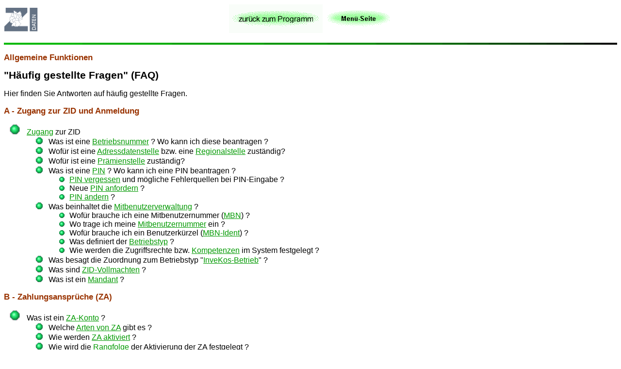

--- FILE ---
content_type: text/html
request_url: https://www2.zi-daten.de/ZidCom/Hilfe/faq.html
body_size: 39082
content:
<!DOCTYPE HTML PUBLIC "-//IETF//DTD HTML//EN">
<html>

<head>
<title>Hilfe zur Anmeldung </title>
<link rel="shortcut icon" href="/zid_fav.ico" type="image/x-icon" />
<link rel="stylesheet" type="text/css" href="../../zid.css" />
<!--mstheme--><link rel="stylesheet" type="text/css" href="../_themes/zid/zid1000.css"><meta name="Microsoft Theme" content="zid 1000, default">
<meta name="Microsoft Border" content="b">
</head>

<body><!--msnavigation--><table dir="ltr" border="0" cellpadding="0" cellspacing="0" width="100%"><tr><!--msnavigation--><td valign="top"><table border="0" cellpadding="0" cellspacing="0" width="100%">
  <tr>
    <td valign="middle" width="80"><a href="/"><img src="../../images/ZID_70x52.gif" alt="Zur Homepage von ZI-Daten" border="0" width="70" height="50"></a></td>
    <td align="center" valign="middle"><img src="../../images/buttons/programm.gif" alt="Zur&uuml;ck zum Programm" border="0" width="193" height="59" onclick="history.back()">
    <a href="../menue.aspx"><img src="../../images/buttons/menue.gif" alt="Men�-Seite" border="0" width="140" height="60"></a> </td>
    <td align="center" valign="middle" width="80"></td>
  </tr>
</table>

<p align="left"><img src="../../images/zidline.gif" WIDTH="100%" HEIGHT="4"></p>

<h2>Allgemeine Funktionen</h2>

<h1>&quot;H�ufig gestellte Fragen&quot; (<a name="Anfang">FAQ</a>)</h1>

<p>Hier finden Sie Antworten auf h�ufig gestellte Fragen.&nbsp;</p>

<h2>A - Zugang zur ZID und Anmeldung</h2>
<ul>
  <li><a href="../../infoZID.html#Zugang">Zugang</a> zur ZID
    <ul>
      <li>Was ist eine <a href="../../infoZID.html#BNR"> Betriebsnummer</a> ? Wo kann ich diese
        beantragen ?</li>
      <li>Wof�r ist eine <a href="../../ads-adress.html#Adressdatenstelle">Adressdatenstelle</a>
        bzw. eine <a href="../../ads-adress.html#Regionalstelle">Regionalstelle</a>
        zust�ndig?</li>
      <li>Wof�r ist eine <a href="../../vws-adress.html#Pr�mienstelle">Pr�mienstelle</a>
        zust�ndig?</li>
      <li>Was ist eine <a href="../../infoZID.html#PIN"> PIN</a> ? Wo kann ich
        eine PIN beantragen ?
        <ul>
          <li><a href="../../infoZID.html#vergessen">PIN vergessen</a> und
            m�gliche Fehlerquellen bei PIN-Eingabe ?</li>
          <li>Neue <a href="../../infoZID.html#anfordern">PIN anfordern</a> ?</li>
          <li><a href="../../infoZID.html#�ndern">PIN �ndern</a> ?</li>
        </ul>
      </li>
      <li>Was beinhaltet die <a href="../../infoZID.html#Mitbenutzerverwaltung">Mitbenutzerverwaltung</a>
        ?
        <ul>
          <li>Wof�r brauche ich eine Mitbenutzernummer (<a href="../../infoZID.html#MBN">MBN</a>)
            ?</li>
          <li>Wo trage ich meine <a href="#MBN"> Mitbenutzernummer</a>
        ein ?</li>
          <li>Wof�r brauche ich ein Benutzerk�rzel (<a href="../../infoZID.html#MBN-Ident">MBN-Ident</a>)
            ?</li>
          <li>Was definiert der <a href="../../infoZID.html#Betriebstyp">Betriebstyp</a>
            ?</li>
          <li>Wie werden die Zugriffsrechte bzw. <a href="../../infoZID.html#Kompetenzen">Kompetenzen</a>
            im System festgelegt ?</li>
        </ul>
      </li>
      <li>Was besagt die Zuordnung zum Betriebstyp &quot;<a href="betr.html#InVeKoS-Betrieb">InveKos-Betrieb</a>&quot;
        ?</li>
      <li>Was sind <a href="../../infoZID.html#ZID-Vollmachten"> ZID-Vollmachten</a> ?</li>
      <li>Was ist ein <a href="../../infoZID.html#Mandantenwechsel">Mandant</a>
        ?</li>
    </ul>
  </li>
</ul>

<h2>B - Zahlungsanspr�che (ZA)</h2>

<ul>
  <li>Was ist ein <a href="../../infoZA.html#ZA-Konto"> ZA-Konto</a> ?
    <ul>
      <li>Welche <a href="../../infoZA.html#Arten"> Arten von ZA</a> gibt es ?</li>
      <li>Wie werden <a href="../../infoZA.html#Aktivierung"> ZA aktiviert</a> ?&nbsp;</li>
      <li> Wie
    wird die <a href="za_rangf.html#Rangfolge">Rangfolge</a> der Aktivierung der
    ZA festgelegt ?</li>
      <li>Wann ist die Vergabe einer <a href="za_rangf.html#eigene Rangfolge">eigenen
        Rangfolge</a> zur Aktivierung der ZA sinnvoll ?</li>
      <li>Was versteht man unter <a href="../../infoZA.html#Nutzung">Nutzung</a>
    eines ZA ?&nbsp;</li>
      <li>Wie ist ein <a href="../../infoZA.html#Aufbau"> ZA-Intervall</a> aufgebaut ?</li>
      <li>Welche <a href="../../infoZA.html#Eigenschaften"> Eigenschaften</a> hat ein ZA ?</li>
    </ul>
  </li>
  <li>Wie werden <a href="../../infoZA.html#�bertragung"> ZA �bertragen</a>&nbsp;?
    <ul>
      <li>Welche <a href="../../infoZA.html#Arten �bertragung"> Arten von
    ZA-�bertragungen</a> gibt es ?</li>
      <li>Was ist beim <a href="za_verkauf.html#Verkauf">Verkauf</a> bzw. <a href="za_zukauf.html#Kauf">Kauf</a>
    von ZA zu beachten ?</li>
      <li>Was ist bei der <a href="za_verpa.html#Verpachtung">Verpachtung</a> bzw. <a href="za_zupa.html#Pacht">Pacht</a>
    von ZA zu beachten ?</li>
      <li>Was ist bei einer <a href="za_verpa.html#vorzeitigeBeendigung">vorzeitigen
    Beendigung</a> eines Pachtvertrages �ber ZA bzw. einer Fl�chenpacht zu
    beachten?</li>
      <li>Wie kann die <a href="za_pachtende.html#Pachtverh�ltnis"> Pachtlaufzeit</a>
        verl�ngert oder verk�rzt werden ? <a href="za_pachtende.html#Pr�mienstelle">Wer</a>
        darf die �nderung vornehmen ?</li>
      <li>Wie k�nnen ZA-�bertragungen <a href="../../infoZA.html#Stornierung">storniert
    und r�ckabgewickelt</a> werden ?</li>
    </ul>
  </li>
  <li>Was ist die <a href="../../infoZA.html#Nationale Reserve">Nationale
    Reserve</a> ?
    <ul>
      <li>Was passiert bei <a href="../../infoZA.html#zweimaliger Nichtnutzung">Nichtnutzung</a>
    von ZA ?</li>
      <li>Was versteht man unter <a href="../../infoZA.html#Freiwillige R�ckgabe">freiwillige
    R�ckgabe</a> eines ZA ?</li>
      <li>Wie vollzieht sich der <a href="za_einzug.html#Einzug">Einzug bzw. die
    freiwillige R�ckgabe von ZA</a> in die Nationale Reserve ?</li>
      <li>Warum wird beim Einzug bzw. bei der freiwilligen R�ckgabe von ZA ein <a href="../../infoZA.html#Bescheid">Bescheid</a>
    erstellt ?</li>
      <li>Welche <a href="../../infoZA.html#Ausnahmen vom Einzug">Ausnahmen vom
    Einzug</a> gibt es ? Was ist eine <a href="../../infoZA.html#Pseudonutzung">Pseudonutzung</a>
    ?</li>
      <li>Wie und wo werden entwertete ZA und der Grund der <a href="za_regist.html#Entwertung">Entwertung</a>
        angezeigt ?</li>
    </ul>
  </li>
  <li>Wie vollzieht sich die <a href="../../infoZA.html#Anpassung">Anpassung</a>
    der ZA-Zielwerte ?
    <ul>
      <li>Welche <a href="../../infoZA.html#ZA-Zielwerte">ZA-Zielwerte</a>
        ergeben sich in den einzelnen Regionen ?</li>
      <li>Wie erfolgt die <a href="../../infoZA.html#Stufenweise">stufenweise</a>
        Anpassung der ZA-Zielwerte von 2010 bis 2013 ?</li>
    </ul>
  </li>
  <li>Was bedeutet <a href="../../infoZA.html#Modulation">Modulation</a> ?</li>
  <li>Was beschreibt der <a href="za_llf_vw.html#ZA-Lebenslauf">ZA-Lebenslauf</a>
    ?</li>
  <li>Was versteht man unter <a href="za_hanbes.html#Allgemein">betriebs</a>-
    bzw. <a href="za_hanser.html#Allgemein">serienbezogenen
    ZA-Handelsbesonderheiten</a> ?&nbsp;</li>
  <li>Was ist bei einem <a href="../../infoZA.html#Betriebsinhaberwechsel">Betriebsinhaberwechsel</a>
    zu beachten ?</li>
  <li>Bleibt ein Pachtverh�ltnis mit zugepachteten ZA im Falle einer <a href="../../infoZA.html#Hof�bernahme">Hof�bernahme</a>
    bzw. einer vorweggenommenen Erbfolge bestehen ?</li>
  <li>Was passiert mit den ZA eines Betriebsinhabers, der seine <a href="../../infoZA.html#Einstellung">landwirtschaftliche
    T�tigkeit einstellt</a> ?</li>
</ul>

<h2>C - Meldung an die ZID</h2>

<ul>
  <li>Wie erfolgt die <a href="../../infoZA.html#Ablauf"> Meldung an die ZID</a> ?
  </li>
  <li>Welche <a href="../../Meldefristen.html"> Meldefristen</a> sind zu beachten ?&nbsp;</li>
  <li>Was versteht man unter einer <a href="za_akt_be.html#ZA-Aktion">ZA-Aktion</a>
    und welche technischen Aktionszeitpunkte f�r bestimmte <a href="../../ZA-Aktionen.html">ZA-Aktionen</a>
    gibt es ?</li>
  <li>Was ist eine <a href="codelist.html#Schl�sselliste">Schl�sselliste</a> ?</li>
  <li>Welche <a href="plaulist.html#Allgemein">Plausibilit�tspr�fungen</a>
    werden in der ZID durchgef�hrt ?</li>
</ul>

<h2>D - <a name="ProblemeAnmeldung"> Probleme bei der Anmeldung</a></h2>
<ul>
  <li>Ich dr�cke <a href="#Anmelden"> Anmelden</a> und es passiert nichts ?
        <ul>
          <li>Was sind <a href="#Cookies">Cookies</a>? Warum soll ich Cookies in meinem Browser zulassen?</li>
          <li>Der <a href="#Server"> Server</a> antwortet nicht ...</li>
          <li>Sonstige <a href="#Anmeldeprobleme"> Anmeldeprobleme</a></li>
          <li><a href="#Fehlermeldung">Fehlermeldung</a> &quot;Sie sind bereits im System, 2. Anmeldung
            nicht erlaubt...&quot;</li>
        </ul>
  </li>
  <li>Keine <a href="#Kompetenz"> Kompetenz</a> ? Falscher oder kein Betriebstyp ?</li>
  <li>Mitten in der Arbeit springt das Programm auf die <a href="#Anmeldemaske">Anmeldemaske</a>...</li>
  <li>Probleme mit der Anzeige, leere Seiten, komische Zeichen am Schirm - <a href="#Virenschutzprogramme">Virenschutzprogramme</a></li>
</ul>

<h2>E - Fragen zur Technik</h2>
<ul>
  <li>Gibt es einen &quot;<a href="#SSL">sicheren Zugang</a>&quot; zum Meldeprogramm ?</li>
  <li>Welchen&nbsp; <a href="#Browser">Browser</a> soll ich verwenden ?</li>
  <li>Was ist ein <a href="#A9Link"> Link</a> ?</li>
  <li>Wo lassen sich <a href="profil.html#Allgemein">Benutzer- und Profildaten</a>
    in der ZID �ndern ?</li>
</ul>

<h2>F - Anzeigen und Drucken, Download</h2>

<ul>
  <li>Wie kann man <a href="#PDF"> PDF-Dateien</a> anzeigen und drucken ?
  </li>
  <li>Beim <a href="#Download"> Download</a> eines PDF-Dokuments erscheint eine leere Seite...&nbsp;</li>
  <li>Beim Download einer CSV-Datei �ffnet sich <a href="#Excel">Excel</a>...
  </li>
  <li>Beim Download einer CSV-Datei wird ein <a href="#Passwort"> Passwort</a>
    verlangt...
  </li>
</ul>

<p><a onclick="history.back()" class="programm">Zur�ck zum Programm</a></p>
<h1>A - Zugang zur ZID und Anmeldung</h1>

  <h2>

    Wo trage ich meine <a name="MBN">Mitbenutzernummer</a>
      ein?</h2>
<p>
    In Unternehmen und Verwaltungsstellen, in denen mehrere Personen das System nutzen,
    muss die zust�ndige Adressdaten- und Regionalstelle f�r jeden Benutzer eine eigene Mitbenutzernummer
(4-stellig) anlegen und jedem eine pers�nliche PIN vergeben. Vor der Anmeldung
    m�ssen Sie auf der Einstiegsseite &quot;<b>Benutzer- und Programmprofil</b>&quot; anklicken
    und dort bei Anmeldeart &quot;<b>1 Betriebsnummer und Mitbenutzerkennung</b>&quot; w�hlen und abspeichern.
    Bei der n�chsten Anmeldung erhalten Sie ein zus�tzliches Feld, in der Sie Ihre pers�nliche
    Mitbenutzernummer und Ihre eigene PIN eingeben.</p>
  <p>
    Es ist nicht erlaubt, dass mehrere Benutzer mit derselben Kennung und PIN arbeiten.</p>
  <p>
    <a href="#Top">Zur�ck zum Seitenanfang

    </a></p>

  <h1>
    D - Probleme bei der Anmeldung</h1>

  <h2>

    Ich dr�cke <a name="Anmelden"> Anmelden</a> und es passiert nichts
      ...</h2>
  <p>
    Wenn Sie Ihre Anmeldedaten auf der Programmeinstiegsseite eingeben und dann die
    Schaltfl�che "<b>Anmelden</b>" dr�cken und es passiert nichts, kann das zwei verschiedene
    Ursachen haben, die sich unterschiedlich �u�ern.</p>

    <table border="0" cellpadding="0" cellspacing="0" width="100%">
      <tr>
        <td valign="baseline"><img height="16" width="16" src="../../_themes/zid/zid_ul2.gif" alt="*" /></td>
        <td valign="top" width="100%">Die Seite erscheint gleich wieder, die Anmeldefelder sind leer.</td>
      </tr>
    </table>
  <blockquote>
    <p>
      Ursache hierf�r ist in den meisten F�llen, dass Sie Cookies in Ihrem Browser verboten
      haben. Cookies m�ssen f�r unser Programm unbedingt zugelassen sein, lesen Sie weiter
      unter "<a href="#Cookies">Cookies, was ist das, warum, wie ...</a>"</p>
    <p>
      Weitere Hinweise dazu siehe auch noch "<a href="#Anmeldeprobleme">Sonstige Anmeldeprobleme</a>".</p>
  </blockquote>

    <table border="0" cellpadding="0" cellspacing="0" width="100%">
      <tr>
        <td valign="baseline"><img height="16" width="16" src="../../_themes/zid/zid_ul2.gif" alt="*" /></td>
        <td valign="top" width="100%">Die Sanduhr wird angezeigt oder die Meldung "Seite wird geladen" erscheint, aber es kommt keine Antwort.</td>
      </tr>
    </table>
  <blockquote>
    <p>
      In diesem Fall ist eventuell der Server gerade nicht verf�gbar oder sehr langsam,
      weil zu viele Benutzer gleichzeitig daran arbeiten. Weiter bei "<a href="#Server">Der Server antwortet nicht</a>"</p>
  </blockquote>

  <p>
    <a href="#Top">Zur�ck zum Seitenanfang</a>&nbsp;
  </p>

<h2>Was sind <a name="Cookies">Cookies</a>? Warum soll ich Cookies in meinem Browser zulassen?</h2>
  <p>
    Cookies sind Informationen, die der Webserver f�r Sie auf Ihrem Computer abspeichern
    will und die er zur weiteren Bearbeitung des Programms braucht. Cookies werden unter
    den Einstellungen des Browsers zugelassen oder unterbunden. Weitere Informationen
    zu Cookies und wie Sie <b>Cookies in Ihrem Browser zulassen</b> finden Sie unter
    <a href="cookies.html">Hinweise zu Cookies</a>.&nbsp;</p>
<p>
    Stellen Sie sicher, dass im Browser unter dem
      Men� &quot;Extras/Internetoptionen/Datenschutz/Sites/...&quot; bei allen
      Servern von &quot;zi-daten.de&quot; oder am besten bei der ganzen Dom�ne (also nur
zi-daten.de
      eingeben) "zulassen" und nirgends &quot;sperren&quot; eingetragen ist.&nbsp;
  </p>
<p>Gelangen Sie trotz Zulassens der Cookies nicht in das ZID-Programm, haben
    Sie zur Absicherung des
    Computers oder Netzwerks gegen�ber dem Internet eventuell zus�tzliche Sicherheits- oder
Firewall-Pogramme,&nbsp; die Cookies unterbinden (z. B. ZoneAlarm, McAfee
    VShield oder Norton Personal Firewall). In diesem Fall m�ssen
    Sie die Dokumentation oder Einstellungen dieser Programme �berpr�fen oder sie vor�bergehend
    deaktivieren.</p>
  <p>
    Sollten Sie sich in einem Firmennetzwerk befinden, m�ssen Sie ggf. Ihren Netzwerkverantwortlichen
    konsultieren.</p>
  <p><a href="#Top">Zur�ck zum Seitenanfang</a>  </p>

  <h2>

    Der <a name="Server">Server</a> antwortet nicht ...</h2>
  <p>
    Das kommt leider immer noch ab und zu vor. Wir arbeiten an einer weiteren Verbesserung
    der Geschwindigkeit und Verf�gbarkeit. Bitte senden Sie einen Hinweis an den Systemverwalter
    <a href="mailto:helmut.hartmann@zi-daten.de">helmut.hartmann@zi-daten.de</a>
    mit einer kurzen Fehlerbeschreibung und Datum und Uhrzeit, wann der Fehler auftrat.
    Bitte versuchen Sie es dann etwas sp�ter oder am n�chsten Tag nochmals.</p>
  <p>
    <a href="#Top">Zur�ck zum Seitenanfang</a>
  </p>

  <h2>Sonstige <a name="Anmeldeprobleme">Anmeldeprobleme</a>, insbesondere bei AOL-Kunden</h2>

    <table border="0" cellpadding="3" cellspacing="0" width="100%">
      <tr valign="top">
        <td><img height="16" width="16" src="../../_themes/zid/zid_ul2.gif" alt="*" /></td>
        <td>
          Zur Lastverteilung haben wir zwei Server. Dies kann bei �lteren Browsern zu
          Schwierigkeiten f�hren. In diesem Fall sollten Sie sich eventuell eine neue Version
          besorgen.
        </td>
      </tr>

      <tr valign="top">
        <td><img height="16" width="16" src="../../_themes/zid/zid_ul2.gif" alt="*" /></td>
        <td>Ebenso sind uns solche Probleme von AOL-Kunden bekannt. Versuchen Sie die Server direkt aufzurufen:
          <table border="0" cellpadding="3" cellspacing="0" width="100%">
            <tr valign="top">
              <td><img height="16" width="16" src="../../_themes/zid/zid_ul2.gif" alt="*" /></td>
              <td width="100%"><a href="http://www1.zi-daten.de/">http://www1.zi-daten.de/</a>
                oder</td>
            </tr>
            <tr valign="top">
              <td><img height="16" width="16" src="../../_themes/zid/zid_ul2.gif" alt="*" /></td>
              <td width="100%"><a href="http://www2.zi-daten.de/">http://www2.zi-daten.de/</a>.</td>
            </tr>
          </table>
        </td>
      </tr>

      <tr valign="top">
        <td><img height="16" width="16" src="../../_themes/zid/zid_ul2.gif" alt="*" /></td>
        <td>
          Bei Fehlermeldungen wie z.B.
          <div class="red">Fehler in Verbindung zum Server : Fehler beim Lesen der Antworten von HIT-Zentrale:java.net.SocketException: An established connection was aborted by the software in your host machine</div>
          auf der Anmeldeseite �ber den Knopf <img src="/images/buttons/abmelden.gif" alt="Abmelden" align="baseline" />
          (oben in der Kopfzeile) Ihre Arbeitssitzung neu starten und erneut anmelden.
        </td>
      </tr>

    </table>

  <h2>

    <a name="Fehlermeldung">Fehlermeldung</a> "Sie sind bereits
      im System, 2. Anmeldung nicht erlaubt...." &nbsp;</h2>
  <p>
    Eine mehrfache Anmeldung unter derselben Kennung wird vom System verhindert. Grund
    hierf�r ist u.a. die doppelt gestarteten Abfragen, die zu einer hohen Belastung
    des Rechnersystems f�hren und eine Verlangsamung&nbsp; zur Folge haben. &nbsp;</p>
<p>Die 20min�tige Anmeldesperre hat mit der Tatsache zu tun, dass es Benutzer
    gibt, die bei einer umfangreichen Abfrage das Ergebnis nicht abwarten,
sondern die Abfrage vorher abbrechen,
    sich ein zweites Mal anmelden und genau dieselbe umfangreiche Abfrage erneut
starten. L�uft eine identische Abfrage jedoch mehrfach parallel, behindern sich
die Abfragen gegenseitig und damit das Gesamtsystem. Um dies zu verhindern und die Geschwindigkeit
    f�r alle Benutzer akzeptabel zu halten, wird unterbunden, dass sich ein Benutzer
erneut anmelden kann, wenn er bereits im System angemeldet ist.</p>
<p>Schlie�t man das Browserfenster, ohne sich abzumelden, kann man sich nicht
    mehr selbst abmelden. Nach 20min�tiger Inaktivit�t wird der Benutzer vom System automatisch
abgemeldet und kann sich erneut anmelden.</p>
  <p>
    K�nnen Sie sich <b>gar nicht anmelden</b>, liegt es h�ufig daran, dass Sie
    Cookies in Ihrem Browser verboten haben oder von einem anderen Programm Cookies
    auf dem Weg zu unserem Server unterbunden werden.&nbsp;</p>
  <p>
    Kommen Cookies nicht richtig auf dem System an, sind Sie zwar in der ZID angemeldet, aber Ihr Browser merkt dies nicht und ruft wieder die leere
    Seite auf und fordert Sie erneut zur Eingabe von Betriebsnummer und PIN auf. Bei
    dem Versuch, sich erneut anzumelden, erhalten Sie jetzt die Meldung, dass Sie schon
    angemeldet sind.</p>
  <p>
    Bitte lesen Sie dazu das Kapitel "<a href="#Cookies">Cookies,
      was ist das, warum, wie ...</a>" und die speziellen Hinweise, wie Sie Cookies
    in den verschiedenen Browsern zulassen, auf der Hilfeseite zu "<a href="cookies.html">Cookies</a>"</p>
  <p>
    Ansonsten pr�fen Sie bitte,</p>

    <table border="0" cellpadding="3" cellspacing="0" width="100%">

      <tr>
        <td valign="baseline"><img height="16" width="16" src="../../_themes/zid/zid_ul2.gif" alt="*" /></td>
        <td valign="top" width="100%">
          ob Sie noch in einem <b>anderen Programm oder Fenster</b> angemeldet sind und melden
          Sie sich ggf. ordnungsgem�� ab.</td>
      </tr>

      <tr>

        <td valign="baseline"><img height="16" width="16" src="../../_themes/zid/zid_ul2.gif" alt="*" /></td>
        <td valign="top" width="100%">
          oder ob Sie eine gr��ere Abfrage, wie z.B. ein Bestandsregister eines Handelsbetriebs
          oder eine gro�e Melde�bersicht, gestartet haben und dann abbrechen. Die Abfrage l�uft&nbsp;
          bis zu ihrer Fertigstellung intern bei uns im Rechner weiter.&nbsp; Eine Abmeldung
          �ber die Einstiegsseite hat keinen Einfluss auf den gestarteten Vorgang. Unter diesen
          Umst�nden ist eine erneute Anmeldung erst nach Ende der Abfrage m�glich.&nbsp;</td>
      </tr>

      <tr>

        <td valign="baseline"><img height="16" width="16" src="../../_themes/zid/zid_ul2.gif" alt="*" /></td>
        <td valign="top" width="100%">
          oder ob Sie einen Doppelklick (wie von Windows gewohnt) auf Links oder Schaltfl�chen
          gemacht haben. Damit werden zwei Anfragen erzeugt, die bei statischen Webseiten
          unproblematisch sind, jedoch bei Programmen mit Anmeldung zu Schwierigkeiten f�hren
          k�nnten. <b>Beachten Sie bitte: Im Browser darf man auf Links und Schaltfl�chen nur
            einmal klicken!</b></td>
      </tr>

      <tr>

        <td valign="baseline"><img height="16" width="16" src="../../_themes/zid/zid_ul2.gif" alt="*" /></td>
        <td valign="top" width="100%">
          oder ob eventuell eine andere Person unter derselben Kennung arbeitet. Lassen Sie
          sich in diesem Fall von Ihrer Adressdatenstelle im Land eine eigene Mitbenutzerkennung
          mit eigener PIN anlegen. Vor der Anmeldung m�ssen Sie auf der Einstiegsseite
          "Benutzer- und Programmprofil" anklicken und dort bei Anmeldeart "1 Betriebsnummer
          und Mitbenutzerkennung" w�hlen und abspeichern. Bei der n�chsten Anmeldung erhalten
          Sie dann ein zus�tzliches Feld, in der Sie Ihre pers�nliche Mitbenutzernummer und
          Ihre eigene PIN eingeben.</td>
      </tr>

    </table>
  <p>
    <b>In der Regel m�ssen Sie 20 Minuten warten und k�nnen sich dann erneut anmelden.</b></p>
  <p>
    Noch genauere Erkl�rungen hierzu erhalten Sie
      im <a href="http://www.hi-tier.de/Entwicklung/Konzept/Sonstiges/hinweis002.htm">Entwicklungsbereich</a>.</p>
  <p>
    <a href="#Top">Zur�ck zum Seitenanfang</a></p>

  <h2>

    Keine <a name="Kompetenz">Kompetenz</a>? Falscher oder kein Betriebstyp?</h2>
<p>
    Die Adressdatenstelle weist der Betriebsnummer einen speziellen Betriebstyp zu
(z. B. 1001 = InVeKoS-Betrieb oder 17 = Meldevertreter). Mit dem Betriebstyp wird
    dem jeweiligen Betrieb eine entsprechende Kompetenz verliehen, die es ihm erlaubt,
    die f�r seinen Betrieb erforderlichen Meldungen bzw. Abfragen durchzuf�hren. Unter
    dem Men� &quot;<b>Betriebsdaten</b>&quot; ist der Betriebstyp eingetragen.
  </p>

  <h4>

    Anzeigekompetenz bei abgeschlossenem Betrieb</h4>
<p>Hat ein Betrieb oder Unternehmen seine Aktivit�ten endg�ltig eingestellt,
m�chte seine Daten in der ZID jedoch noch anzeigen lassen, kann die Adressdatenstelle
    eine entsprechende Lesekompetenz&nbsp; f�r den abgeschlossenen Betrieb
vergeben.&nbsp;
  </p>
  <p><a href="#Top">Zur�ck zum Seitenanfang</a></p>

  <h2>

    Mitten in der Arbeit springt das Programm auf
      die <a name="Anmeldemaske"> Anmeldemaske</a></h2>
<p>
    Das ZID-Meldeprogramm wird aufgrund der gro�en Nachfrage �ber mehrere Web-Server
    angeboten und ist �ber die einheitliche Adresse <a href="http://www.zi-daten.de/ZidCom/">http://www.zi-daten.de/ZidCom/</a> erreichbar.</p>
  <p>
    Bei einzelnen Netzanbietern, wie AOL oder lokalen Netzen mit gemeinsamer Internetnutzung,
    kann es bei der Anmeldung oder innerhalb der Sitzung zu Problemen kommen und man
    f�llt dann immer wieder auf das Einstiegsbild zur�ck.</p>
  <p>
    Dies kann man umgehen, in dem man die einzelnen Server direkt aufruft:</p>

    <table border="0" cellpadding="0" cellspacing="0" width="100%">

      <tr>
        <td valign="baseline"><img height="16" width="16" src="../../_themes/zid/zid_ul2.gif" alt="*" /></td>
        <td valign="top" width="100%">1. Webserver:&nbsp;<a href="http://www1.zi-daten.de/">http://www1.zi-daten.de/</a></td>
      </tr>

      <tr>

        <td valign="baseline"><img height="16" width="16" src="../../_themes/zid/zid_ul2.gif" alt="*" /></td>
        <td valign="top" width="100%">2. Webserver:&nbsp;<a href="http://www2.zi-daten.de/">http://www2.zi-daten.de/</a></td>
      </tr>

    </table>
<p>
    Sollte ein Server zu Wartungszwecken nicht verf�gbar sein, m�ssen Sie selbst
    den anderen ausw�hlen. Haben Sie eine der beiden Server-Adressen beim Internet-Browser
    unter den Favoriten (beim Netscape als bookmark) abgespeichert und sollte dieser
    Server nicht verf�gbar sein, m�ssen Sie sich unter <a href="http://www.zi-daten.de">http://www.zi-daten.de</a> anmelden.</p>
  <p>
    <a href="#Top">Zur�ck zum Seitenanfang</a></p>

<h2>Probleme mit der Anzeige, leere Seiten, komische
Zeichen am Schirm - <a name="Virenschutzprogramme"> Virenschutzprogramme</a></h2>

<p>Solche Probleme sind bekanntin Zusammenhang mit einzelnen "fehlerhaften"
<b>Virenschutzprogramm</b>, wie z.B. G-Data oder Kaspersky, die f�lschlich den Aufbau einzelner unserer Seiten blockieren oder st�ren. </p>

<p>Spezielle Hinweise f�r <b>AOL-Kunden</b>: </p>
<ul>
  <li>Es gibt �nderungen bei AOL zur
    &quot;Leitungsoptimierung&quot;, diese &quot;Topspeed&quot; genannte Option
    verursacht des �fteren Probleme - in der AOL-Software gibt es unter
    &quot;Einstellungen / Browsereinstellungen / Konfiguration&quot; den Punkt
    &quot;Web-Browser mit AOL-Topspeed optimieren&quot;. Dieser Punkt muss
    deaktiviert werden.</li>
  <li>Es gibt eine Umstellung bei AOL, die dazu f�hrt, dass die <b>AOL
    Version 9.0 </b>teilweise nicht mehr mit der von Microsoft automatisch
    aktualisierten Version des Internet Explorers funktioniert. In diesem Fall
    sollte ein Update auf die neueste Version AOL 10.x durchgef�hrt werden.</li>
  <li><b>AOL und Windows Vista, AOL 9.0 VR&nbsp;</b>
    <ul>
      <li>Es gibt eine Version &quot;AOL 9.0 VR&quot; in der die Option &quot;Topspeed&quot;
        nicht deaktiviert werden kann.&nbsp;</li>
      <li>Nutzer von Windows XP oder Windows ME, 98 usw. k�nnen alternativ
        &quot;AOL Standard 9.0&quot; benutzen. Dort kann Topspeed deaktiviert
        werden.</li>
      <li>Nutzer von Windows Vista k�nnen den &quot;AOL Standard&quot; zur Zeit
        nicht nutzen, aber es gibt die M�glichkeit, die Verbindung zu AOL
        auch �ber das DF�-Netzwerk einzurichten (Hilfestellung dazu gibt die
        AOL-Hotline)</li>
    </ul>
  </li>
  <li>Des weiteren kam es zu �nderungen im <b>AOL-Virenschutzprogramm,</b>
    die zu Problemen f�hrten. Laut Aussage der AOL-Hotline gibt es bereits ein
    Update von AOL/G-Data, das installiert werden muss - dazu bitte im
    AOL-Browser in die Adresszeile, wo normalerweise Webadressen eingegeben werden
    - nur das Stichwort &quot;Sicherheit&quot; eingeben (ohne http bzw. ohne www) -
    dann gelang man automatisch zu den Seiten mit dem Update.</li>
  <li>Bestehen die Probleme scheinbar weiter, sollten sich AOL-Kunden bitte zun�chst an die AOL-Service-Hotline wenden
    <b> 01805 313164</b> (14 Cent/Min.)</li>
</ul>

<p>Kunden anderer Provider oder Nutzer andere Virenschutzprogramm sollten bitte ebenfalls einen Update des Virenschutzprogramms vornehmen.
Notfalls hilft es auch, die entsprechende Programmfunktion zum �berpr�fen von "Webseiten" oder
&quot;HTTP-�bertragung&quot; abzuschalten.
Der normale Virenschutz f�r Dateien sollte aktiviert bleiben. </p>
<p>In verschiedenen Programmen geht das folgenderma�en:</p>
<ul>
  <li>Die Pr�fung der http-Inhalte abstellen (siehe Registerkarte "Web" bei
    G-Data, Becker, Kaspersky).</li>
  <li>Speziell im Programm &quot;AVK&quot; (AntiVirenKit von G-Data) muss man im "Ordner Web" das
    H�kchen bei
    "Internetinhalte HTTP verarbeiten" deaktivieren.</li>
  <li>Bei Symantec / Norton Antivirus macht der Spamschutz / Popup-Blocker manchmal Schwierigkeiten und muss deaktiviert werden.</li>
  <li>Ggf. m�ssen Sie auch den Hersteller des Virenschutzprogramms kontaktieren.</li>
</ul>
<p>Eine weitere M�glichkeit zur Vermeidung einer &quot;leeren Seite&quot; ist
bei der Anmeldung den verschl�sselten Zugang zum Programm zu verwenden.&nbsp;</p>
<p>Grunds�tzlich immer empfehlenswert <b>bei Anzeigeproblemen</b>:</p>
<ul>
  <li>Datei neu laden (im Browser unter Ansicht/Aktualisieren bzw. F5
	dr�cken)</li>
  <li>Alle tempor�ren Internet-Dateien l�schen (im Browser unter
	&quot;Extras/Internetoptionen/Allgemein&quot;)</li>
  <li>Einstellungen im Browser bei Proxy �berpr�fen, ggf. testweise
	herausnehmen</li>
  <li>Einstellungen f�r Cookies �berpr�fen (Cookies m�ssen
	erlaubt sein)</li>
  <li>Testweise einen anderen unserer Server probieren unter <a href="http://www1.hi-tier.de">http://www1.zi-daten.de</a>&nbsp;oder
    <a href="http://www2.hi-tier.de">http://www2.zi-daten.de</a>
  </li>
  <li>Die neuesten Patche/Versionen des Browsers zu installieren</li>
</ul>

<h1>E - Fragen zur Technik</h1>

  <h2>

    Gibt es einen <a name="SSL">sicheren Zugang</a> zum Meldeprogramm?</h2>
  <p>
    Einen gesicherten Zugang (SSL-Version ) ins Meldeprogramm erhalten Sie �ber den
    Webserver &nbsp;<br />
    <a href="https://www.zi-daten.de/ZidCom/">https://www.zi-daten.de/ZidCom/</a>.
  </p>
  <p> Beim gesicherten Zugang erfolgt</p>

    <table border="0" cellpadding="0" cellspacing="0" width="100%">

      <tr>
        <td valign="baseline"><img height="16" width="16" src="../../_themes/zid/zid_ul2.gif" alt="*" /></td>
        <td valign="top" width="100%">
          die Daten�bertragung zwischen Browser und Server verschl�sselt</td>
      </tr>

      <tr>
        <td valign="baseline"><img height="16" width="16" src="../../_themes/zid/zid_ul2.gif" alt="*" /></td>
        <td valign="top" width="100%">
          und es ist sichergestellt, dass man bei der Eingabe der IP-Adresse auf den richtigen
          Server gelangt.&nbsp;<br>
 Erkennbar ist der gesicherte Server an der

          <table border="0" cellpadding="0" cellspacing="0" width="100%">

            <tr>
              <td valign="baseline"><img height="16" width="16" src="../../_themes/zid/zid_ul2.gif" alt="*" /></td>
              <td valign="top" width="100%">
                IP-Adresse: https statt http</td>
            </tr>

            <tr>
              <td valign="baseline"><img height="16" width="16" src="../../_themes/zid/zid_ul2.gif" alt="*" /></td>
              <td valign="top" width="100%">
                und am Schloss-Symbol im unteren Bereich des Browsers. Mit einem Doppelklick auf
                dieses Symbol k�nnen Sie sich die Zertifikateigenschaften anzeigen lassen.&nbsp;</td>
            </tr>

          </table>


        </td>
      </tr>

    </table>
  <p>
    Das&nbsp; Serverzertifikat stammt von der Firma <a href="http://www.Thawte.com">Thawte</a>
    <img border="0" height="43" src="../images/Thawte.gif" width="63" alt="Thawte" />.<br />
    <br />
    In der Regel treten bei den Browser Version 4 und h�her keine Probleme bei der Nutzung
    des gesicherten Servers auf.&nbsp;</p>
  <p>
    Weitere Sicherheitshinweise <a href="../../sicherheit.html">siehe<!-- Falls Sie den Browser Version 3 haben, erhalten Sie
    auf der Seite&nbsp; <a href="http://www.thawte.com/certs/server/rollover.html">http://www.thawte.com/certs/server/rollover.html</span></a>
    Tipps zu Einstellungen in Ihrem Browser.&nbsp; --></a></p>
  <p><a href="#Top">Zur�ck zum Seitenanfang</a></p>

<h2>Welchen <a name="Browser"> Browser</a> soll ich verwenden ?</h2>
  <p>
    Das ZID-Meldeprogramm ben�tigt keine spezielle Version eines Browsers und ist
    mit folgenden g�ngigen Browsern getestet:</p>

    <table border="0" cellpadding="0" cellspacing="0" width="100%">

      <tr>
        <td valign="baseline"><img height="16" width="16" src="../../_themes/zid/zid_ul2.gif" alt="*" /></td>
        <td valign="top" width="100%">Microsoft Internet Explorer ab Version 3.01</td>
      </tr>

      <tr>
        <td valign="baseline"><img height="16" width="16" src="../../_themes/zid/zid_ul2.gif" alt="*" /></td>
        <td valign="top" width="100%">Netscape Navigator ab Version 3.01, Netscape Communicator und Verwandte wie Mozilla und Firefox.</td>
      </tr>

      <tr>
        <td valign="baseline"><img height="16" width="16" src="../../_themes/zid/zid_ul2.gif" alt="*" /></td>
        <td valign="top" width="100%">
          Opera</td>
      </tr>

    </table>
<p>Haben Sie Probleme insbesondere mit der Anmeldung oder dem Zugriff auf
    unser Meldeprogramm oder der Darstellung von Seiten, sollten Sie die
    jeweiligen letzten Updates der Version einspielen.</p>
  <p>
    <a href="#Top">Zur�ck zum Seitenanfang</a></p>

  <h2>

    Was ist ein <a name="A9Link">Link</a>?</h2>
  <p>
    Ein Link hat die Funktion zu weiteren Informationen zu f�hren oder in eine andere
    Web-Seite zu gelangen, wie z.B. beim "Springen" zwischen den Masken. Verlinkte W�rter
    sind unterstrichen und in blauer Schrift. Wenn Sie sich mit der Maus �ber einen
    Link bewegen, �ndert sich der Mauszeiger zu einer Hand und Sie erhalten einen Hinweis
    zum Ziel des Links. Durch einmaliges Anklicken wird der verlinkte Textabschnitt
    oder die Web-Seite angezeigt.
  </p>

  <p><a href="#Top">Zur�ck zum Seitenanfang</a></p>

<h1>F - Anzeigen und Drucken, Download</h1>

<h2>Wie kann man <a name="PDF">PDF-Dateien</a> anzeigen und drucken ?</h2>

<p>Die Abfragen werden als PDF-Datei angeboten - erkennbar am PDF-Symbol <img border="1" src="faq.as3.gif" width="19" height="21">
 . Damit Sie solche Dateien lesen k�nnen, muss auf Ihrem PC der (kostenlos erh�ltliche)
<b>Acrobat Reader</b> installiert sein.&nbsp;
</p>

<p>Download unter <img border="0" src="faq.as4.gif" width="88" height="31"><br>
<br>
Ist der Reader auf Ihrem PC nicht installiert, kann der Browser mit dem
Dokument nichts anfangen. Es �ffnet sich allerdings ein Fenster, das Ihnen erm�glicht,
das Dokument z.B. auf die Festplatte zu speichern.
</p>

<p>F�r die Anzeige des Dokuments ist aus der Auswahlbox beim Download das
PDF-Format anzuklicken und anschlie�end die Schaltfl�che Download zu dr�cken.
F�r den Ausdruck ist im Men� &quot;Datei&quot; die Option
    &quot;Drucken&quot; auszuw�hlen oder auf das Druckersymbol in der
Reader-Werkzeugleiste zu klicken.
</p>

<h2>Beim <a name="Download"> Download</a> eines <a name="C71PDF-Doku">PDF-Doku</a>ments erscheint
eine leere
Seite&nbsp;</h2>

<ul>
  <li>Datei neu laden (im Browser unter Ansicht/Aktualisieren bzw. F5 dr�cken)</li>
  <li>Alle tempor�ren Internet-Dateien l�schen (im Browser unter
    &quot;Extras/Internetoptionen/Allgemein&quot;)&nbsp;</li>
  <li>Einstellungen im Browser bei Proxy �berpr�fen, ggf. testweise
    herausnehmen</li>
  <li>Einstellungen f�r Cookies �berpr�fen (Cookies m�ssen erlaubt
    sein)</li>
  <li>Testweise einen unserer anderen Server probieren
    <ul>
      <li>&nbsp;<a href="http://www1.hi-tier.de">http://www1.zi-daten.de</a>&nbsp;</li>
      <li>&nbsp;<a href="http://www2.hi-tier.de">http://www2.zi-daten.de</a></li>
    </ul>
  </li>
  <li>Acrobat Reader komplett deinstallieren</li>
  <li>Die neueste Version des Acrobat Readers installieren. Dabei unbedingt
    darauf achten, dass alle Browserfenster w�hrend der Installation
    geschlossen sind!</li>
  <li>Die neuesten Patche/Versionen des Internet Explorers installieren</li>
</ul>

<p><a href="#Top">Zur�ck zum Seitenanfang</a>&nbsp; </p>

<h2>Beim Download einer CSV-Datei �ffnet sich <a name="Excel">
Excel</a></h2>
<p>Erscheint beim Download von CSV-Dateien sofort Excel oder ein anderes Programm mit
der ge�ffneten Datei, wird aber nciht der &quot;Speichern unter...&quot;
Dialog angezeigt, liegt es an lokalen Einstellungen. In der Regel wurde bei diesem Dialogfenster
versehentlich die Auswahl &quot;Vor dem �ffnen
dieses Dateityps immer best�tigen&quot; abgew�hlt.</p>
<p>Um den &quot;Speichern unter ...&quot; Dialog wiederzuerhalten, muss man
folgende Schritte durchf�hren:</p>
<ol>
  <li>Im Windows-Explorer (Arbeitsplatz und nicht Internet-Explorer) im
    Men�punkt &quot;Extras/Ordneroptionen&quot; den Tabellenreiter
    &quot;Dateitypen&quot; ausw�hlen</li>
  <li>Gew�nschte Erweiterung, in diesem Fall &quot;CSV&quot;,
    ausw�hlen und die Schaltfl�che &quot;Erweitert&quot; dr�cken</li>
  <li> &quot;�ffnen nach dem Download best�tigen&quot; ankreuzen und mit
    OK beenden.</li>
</ol>

<p><a href="#Top">Zur�ck zum Seitenanfang</a>&nbsp; </p>

<h2>Beim Download einer CSV-Datei wird ein <a name="Passwort"> Passwort</a>
verlangt</h2>

<p>Diese Passwortabfrage kommt nicht von der ZID. Das Problem k�nnte aber damit
zusammenh�ngen, dass beim Download sofort
Excel ge�ffnet wird, ohne Nachfrage, ob die Datei ge�ffnet oder gespeichert
werden soll.&nbsp; Dieses Verhalten kann man steuern, indem man unter Arbeitsplatz im Men�
&quot;Extras/Ordneroptionen/Dateitypen&quot; CSV ausw�hlt und auf
&quot;Erweitert&quot; dr�ckt. Ist dort &quot;�ffnen nach dem Download
best�tigen&quot; angekreuzt, m�sste die Nachfrage erfolgen und die Datei
gespeichert werden k�nnen. Es ist der ZID allerdings von einigen Benutzer gemeldet
worden, dass nach der Installation von Service Pack 2 dies nicht mehr i.d. Form
funktioniert. Es scheint sich dabei um einen Fehler bei Microsoft zu handeln.
Laut einigen Aussagen im Internet soll es auch mit einzelnen fehlenden Updates
des Browsers zu tun haben. Bitte installieren Sie �ber den
Windows-Updateservice oder anderweitig alle aktuellen Updates, insbesondere die
f�r den Internet Explorer. </p>

<p>Hilfreich ist auch: </p>

<ul>
  <li>Tempor�re Internetdateien l�schen (z.B. im Internet Explorer: Men�
    Extras/Internetoptionen/Allgemein-Tempor�re Internetdateien l�schen</li>
  <li>Andere Server ausprobieren
    <ul>
      <li>&nbsp;<a href="http://www1.hi-tier.de">http://www1.zi-daten.de</a>&nbsp;</li>
      <li>&nbsp;<a href="http://www2.hi-tier.de">http://www2.zi-daten.de</a></li>
    </ul>
  </li>
</ul>

<h2>
Zum <a href="#Anfang">Anfang der Seite</a></h2>

<!--msnavigation--></td></tr><!--msnavigation--></table><!--msnavigation--><table border="0" cellpadding="0" cellspacing="0" width="100%"><tr><td>
<br>
<img border="0" src="../../images/zidline.gif" width="100%" height="4"><br>
<div style="font-size:small; text-align:left;">
	� 2006-2014 <a href="/zdb-adress.html">Bay.StMELF</a>, Verantwortlich f�r 
	Fachfragen sind die zust�ndigen Stellen der L�nder, Technik: H. Hartmann &lt;<a href="mailto:helmut.hartmann@zi-daten.de">helmut.hartmann@zi-daten.de</a>&gt;
	<img border="0" src="../Images/countReferer.aspx?notcached=1"><br>
	Seite zuletzt bearbeitet:
	10. Oktober 2014 14:59, 
	Anbieterinformation siehe <a href="/zdb-adress.html">Impressum</a>.
</div>
</td></tr><!--msnavigation--></table></body>
</html>


--- FILE ---
content_type: text/css
request_url: https://www2.zi-daten.de/zid.css
body_size: 5182
content:
/* NACH diesem File greift noch das CSS vom Frontpage-Design ... *//* generelle Einstellungen von Tags */code,.code,pre.code {  background-color:#ECECEC;  font-family:"Lucida Console","New Courier",Courier,monospace;  font-weight:bold;}form,input,div.inlined  {  display:inline;}img {  border:0;}.footer-box,.max-page-width	{	margin:0;	max-width:80em; }.footer-left	{	max-width:50%; 	font-size:80%;}.footer-right	{	max-width:50%; 	font-size:80%; 	float:right;	text-align:right;	white-space: nowrap;}table.gb	{	border-collapse:collapse;}table.gb,table.gb td,table.gb th	{	border:1px solid #aaa;}table.gb td	{	text-align:left;	vertical-align:top;}table.hit-list {	border-collapse:collapse;}table.hit-list tr:hover {	background-color:#e8f3ff;}table.hit-list th	{	background-color:#dddddd;}table.hit-list th,table.hit-list td {	border:1px dotted #aaaaaa;	margin:0px;	padding:4px 2px;}/* Classes für eigene Formatierungen */.mini {  font-size:x-small;}.small,.klein {  font-size:small;}.smaller	{  font-size:smaller;}.large,.gross {  font-size:large;}.bold,.fett {  font-weight:bold;}.italic	{  font-style:italic;}.block,div {  text-align:justify;}.nowrap         { white-space:nowrap; }.lefttop        { text-align:left;   vertical-align:top;    }.leftmiddle     { text-align:left;   vertical-align:middle; }.leftbottom     { text-align:left;   vertical-align:bottom; }.centertop      { text-align:center; vertical-align:top;    }.centermiddle   { text-align:center; vertical-align:middle; }.centerbottom   { text-align:center; vertical-align:bottom; }.righttop       { text-align:right;  vertical-align:top;    }.rightmiddle    { text-align:right;  vertical-align:middle; }.rightbottom    { text-align:right;  vertical-align:bottom; }.besides  {  /*font-size:11px;*/  color:#AAAAAA;}.alarm  {  color:black;  background-color:#FFAAAA;  font-weight:bold;  font-size:125%;}.hinweis	{  color:blue;  background-color:#F0F0FF;  padding:5px;  border:1px dotted blue;  font-size:80%;  margin-bottom:1em;}.highlightRed	{  background-color:#FFE0E0;}.highlightGreen	{  background-color:#CCFFCC;}.highlightBlue	{  background-color:#E0E0FF;}.simlink  {   /* simuliert einen Link *//*  background-color:#EEFFEE;  color:#006600;*/  border-bottom:1px dashed #009900;}span.programm,a.programm,a.programm:link,a.programm:hover {  background-color:#BBFFBB;  padding:3px;  color:black;  border:2px #888888 outset;}.hilfe  {  border-bottom:1px dashed #009900;  color:#006600;  cursor:help;}.strikethru	{  text-decoration:line-through;}.red	{ color:red; }.green	{ color:#66FF66; }.blue	{ color:blue; }li.level1 { list-style-image:_themes\zid\zid_h1.gif; }li.level2 { list-style-image:_themes\zid\zid_h2.gif; }li.level3 { list-style-image:_themes\zid\zid_h3.gif; }/* für simulierte Headlines mit Abstandskontrolle  */.h1  { font-size:21px; font-weight:bold;   font-family:"Trebuchet MS",sans-serif; color:#000000; }.h2  { font-size:17px; font-weight:bold;   font-family:"Trebuchet MS",sans-serif; color:#993300; }.h3  { font-size:16px; font-weight:bold;   font-family:"Trebuchet MS",sans-serif; color:#990000; }.h4  { font-size:15px; font-weight:bold;   font-family:"Trebuchet MS",sans-serif; color:#000000; }.h5  { font-size:11px; font-weight:bold;   font-family:"Trebuchet MS",sans-serif; color:#990000;  margin-top:1pt; margin-bottom:3pt; }.h6  { font-size:11px; font-weight:normal; font-family:"Trebuchet MS",sans-serif; color:#993300;  margin-top:1pt; margin-bottom:3pt;  font-style:italic; }.o0	{ margin-top:0px; }.o1	{ margin-top:3px; }.o2	{ margin-top:6px; }.o3	{ margin-top:9px; }.o4	{ margin-top:12px; }.o5	{ margin-top:15px; }.u0	{ margin-bottom:0px; }.u1	{ margin-bottom:3px; }.u2	{ margin-bottom:6px; }.u3	{ margin-bottom:9px; }.u4	{ margin-bottom:12px; }.u5	{ margin-bottom:15px; }/* wird angegeben als z.B. class="h2 o0 u4" *//* ================================================================ *//* die folgenden dienen dem "Korrigieren" des von Frontpage generierten CSS *//* Muß am Ende unseres eigenen CSS stehen ... */html,body,p,table,tr,th,td,dl,dt,dd,ol,ul,li,p,div,hr,center,b,i,strong,em {  font-family:Arial,Verdana,sans-serif,Helvetica;  /* Helvetica ist das letzte, da sonst auf dem Mac die Schrift zu klein wird */}h1  { font-size:16pt; font-weight:bold; font-family:"Trebuchet MS",sans-serif; }h2  { font-size:13pt; font-weight:bold; font-family:"Trebuchet MS",sans-serif; }h3  { font-size:12pt; font-weight:bold; font-family:"Trebuchet MS",sans-serif; }h4  { font-size:11pt; font-weight:bold; font-family:"Trebuchet MS",sans-serif; }h5  {       font-weight:bold; font-family:"Trebuchet MS",sans-serif;  margin-top:1pt; margin-bottom:3pt; }h6  { font-size:8pt;  font-weight:normal; font-family:"Trebuchet MS",sans-serif;  margin-top:1pt; margin-bottom:3pt;  font-style:italic; }ul li,li.level1 {  min-height:25px;  /* zid_ul1.gif ist 22px hoch */  padding-left:7px;}ul ul li,li.level2  {  min-height:19px;  /* zid_ul1.gif ist 16px hoch */  padding-left:5px;}ul ul ul li,li.level3 {  min-height:14px;  /* zid_ul1.gif ist 11px hoch */  padding-left:3px;}a:hover img {  background-color:Transparent;  text-decoration:none;}/* WICHTIG - hier folgt noch das CSS vom Frontpage-Theme! */

--- FILE ---
content_type: text/css
request_url: https://www2.zi-daten.de/ZidCom/_themes/zid/zid1000.css
body_size: 2868
content:
.mstheme
{
	separator-image: url(zid_hr.gif);
	list-image-1: url(zid_ul1.gif);
	list-image-2: url(zid_ul2.gif);
	list-image-3: url(zid_ul3.gif);
	nav-banner-image: url(zidbanner.gif);
	navbutton-horiz-normal: url(zidbutton_normal.gif);
	navbutton-horiz-hovered: url(zid_h3.gif);
	navbutton-horiz-pushed: url(zidbutton_markiert.gif);
	navbutton-vert-normal: url(zidbutton_normal.gif);
	navbutton-vert-hovered: url(zid_h3.gif);
	navbutton-vert-pushed: url(zidbutton_markiert.gif);
	navbutton-home-normal: url(zid_home.gif);
	navbutton-home-hovered: url(zid_h3.gif);
	navbutton-home-pushed: url(zid_home.gif);
	navbutton-next-normal: url(zid_next.gif);
	navbutton-next-hovered: url(zid_h3.gif);
	navbutton-next-pushed: url(zid_next.gif);
	navbutton-prev-normal: url(zid_previous.gif);
	navbutton-prev-hovered: url(zid_h3.gif);
	navbutton-prev-pushed: url(zid_previous.gif);
	navbutton-up-normal: url(zid_nachoben.gif);
	navbutton-up-hovered: url(zid_h3.gif);
	navbutton-up-pushed: url(zid_nachoben.gif);
}
.mstheme-bannertxt
{
	font-family: impact, Arial, Helvetica;
	color: rgb(0, 0, 0);
	font-size: 6;
	font-style: normal;
	font-weight: normal;
}
.mstheme-horiz-navtxt
{
	font-family: arial, Arial, Helvetica;
	color: rgb(0, 0, 0);
	font-size: 2;
	font-style: normal;
	font-weight: bold;
}
.mstheme-vert-navtxt
{
	font-family: arial, Arial, Helvetica;
	color: rgb(102, 0, 0);
	font-size: 2;
	font-style: normal;
	font-weight: bold;
}
.mstheme-navtxthome
{
	font-family: arial, Arial, Helvetica;
	color: rgb(0, 0, 0);
	font-size: 1;
	font-style: normal;
	font-weight: normal;
}
.mstheme-navtxtnext
{
	font-family: arial, Arial, Helvetica;
	color: rgb(0, 0, 0);
	font-size: 1;
	font-style: normal;
	font-weight: normal;
}
.mstheme-navtxtprev
{
	font-family: arial, Arial, Helvetica;
	color: rgb(0, 0, 0);
	font-size: 1;
	font-style: normal;
	font-weight: normal;
}
.mstheme-navtxtup
{
	font-family: arial, Arial, Helvetica;
	color: rgb(0, 0, 0);
	font-size: 1;
	font-style: normal;
	font-weight: normal;
}
ul
{
	list-style-image: url(zid_ul1.gif);
}
ul ul
{
	list-style-image: url(zid_ul2.gif);
}
ul ul ul
{
	list-style-image: url(zid_ul3.gif);
}
a:link
{
	color: rgb(0, 153, 0);
}
a:active
{
	color: rgb(0, 153, 0);
}
a:visited
{
	color: rgb(0, 51, 0);
}
body
{
	background-color: rgb(255, 255, 255);
	color: rgb(0, 0, 0);
}
table
{
	table-border-color-light: rgb(0, 0, 0);
	table-border-color-dark: rgb(0, 0, 0);
}
h1
{
	color: rgb(0, 0, 0);
}
h2
{
	color: rgb(153, 51, 0);
}
h3
{
	color: rgb(153, 0, 0);
}
h4
{
	color: rgb(0, 0, 0);
}
h5
{
	color: rgb(153, 0, 0);
}
h6
{
	color: rgb(153, 51, 0);
}
button
{
}
label
{
}
.mstheme-text
{
}
textarea
{
}
fieldset
{
}
legend
{
}
select
{
}
caption
{
}
th
{
}
.mstheme     { navbutton-background-color: rgb(255,255,255); top-bar-button: 
               url(zidbutton_global.gif) }
.mstheme-topbar-font { color: rgb(0,0,0); font-family: arial, Arial, Helvetica; font-size: 8pt }
